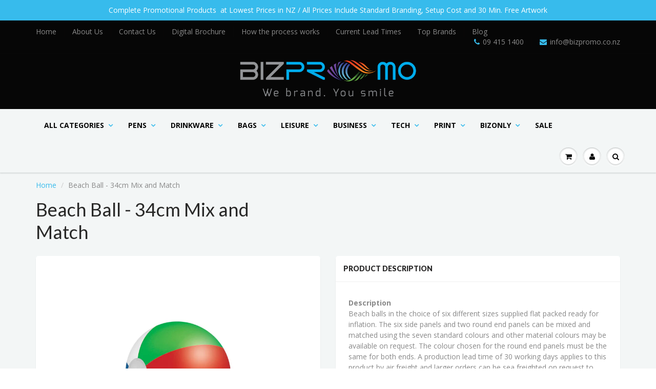

--- FILE ---
content_type: text/html; charset=UTF-8
request_url: https://biz.semjei.net/service/ajax_get_product_option/
body_size: 1623
content:
{"status":"OK","biz_data":{"customer":{"customer_id":"","member":false},"product":{"product_id":"4667016839299","pid":"7181","code":"110549","brand":"Trends"},"qty":{"0":{"qty":250,"cost":6.11,"def_cost":6.32,"margin":0.3,"price":9.0286,"discount":0,"sale":9.0286,"markup":0.4286},"1":{"qty":500,"cost":4.98,"def_cost":5.11,"margin":0.28,"price":7.0972,"discount":0,"sale":7.0972,"markup":0.3889},"2":{"qty":1000,"cost":3.83,"def_cost":3.92,"margin":0.26,"price":5.2973,"discount":0,"sale":5.2973,"markup":0.3514},"3":{"qty":2500,"cost":3.4,"def_cost":3.466,"margin":0.23,"price":4.5013,"discount":0,"sale":4.5013,"markup":0.2987},"4":{"qty":5000,"cost":3.04,"def_cost":3.098,"margin":0.2,"price":3.8725,"discount":0,"sale":3.8725,"markup":0.25}},"min_qty":250,"max_qty":0,"low_price":3.8725,"def_br_setup":40,"def_br_cost":0.05,"disp_sale":false,"options":{"addition":[],"extra":[{"desc":"Production Sample per Artwork","setup":"150.0000","cost":"0.0000","dev":"additionalcost1","add_setup":true,"margin":"0.3000"}]},"branding_options":[{"option":"Screen Print","area":"Please refer to template.","desc":"Screen Print Per Colour","unit":"0.0500","setup":"40.0000","color_count":4,"position_count":1,"need_tick":false,"extra":false,"margin":"0.3000"},{"option":"","area":"","desc":"Production Sample per Artwork","unit":"0.0000","setup":"150.0000","color_count":1,"position_count":1,"need_tick":true,"extra":true,"margin":"0.3000"}]},"qty":"<tr class=\"biz_opt_qty_value qty_row\"><td class=\"biz_qty biz_header_col\">Quantity<\/td><td class=\"biz_qty min_qty\">250+<\/td><td class=\"biz_qty \">500+<\/td><td class=\"biz_qty \">1000+<\/td><td class=\"biz_qty \">2500+<\/td><td class=\"biz_qty \">5000+<\/td><\/tr><tr class=\"biz_opt_qty_price qty_row\"><td class=\"biz_price\">Price<\/td><td id=\"biz_price_250\" class=\"biz_price\">$9.03<\/td><td id=\"biz_price_500\" class=\"biz_price\">$7.10<\/td><td id=\"biz_price_1000\" class=\"biz_price\">$5.30<\/td><td id=\"biz_price_2500\" class=\"biz_price\">$4.50<\/td><td id=\"biz_price_5000\" class=\"biz_price\">$3.87<\/td><\/tr><tr class=\"biz_opt_qty_sale qty_row hidden\"><td class=\"biz_sale biz-red\">Sale<\/td><td id=\"biz_sale_250\" class=\"biz_sale biz-red\">$9.03<\/td><td id=\"biz_sale_500\" class=\"biz_sale biz-red\">$7.10<\/td><td id=\"biz_sale_1000\" class=\"biz_sale biz-red\">$5.30<\/td><td id=\"biz_sale_2500\" class=\"biz_sale biz-red\">$4.50<\/td><td id=\"biz_sale_5000\" class=\"biz_sale biz-red\">$3.87<\/td><\/tr>","color":"<div id=\"biz_opt_color\" class=\"biz_opt_section\"><div id=\"biz_opt_color_head\" class=\"biz-bg-gray\"><span class=\"biz_opt_index biz-bg-blue\">1<\/span><span class=\"\"> Select Product Colour (Required)<\/span><\/div><div id=\"biz_opt_color_body\" class=\"\"><select id=\"biz_opt_color_select_1\" class=\"\"><option value=\"White\">White<\/option><option value=\"Yellow\">Yellow<\/option><option value=\"Orange\">Orange<\/option><option value=\"Red\">Red<\/option><option value=\"Green\">Green<\/option><option value=\"Dark Blue\">Dark Blue<\/option><option value=\"Black (Slight colour variations should be considered acceptable and other colours may be available on request).\">Black (Slight colour variations should be considered acceptable and other colours may be available on request).<\/option><\/select><lable class=\"biz_opt_select_label\"><i class=\"fa fa-fw fa-caret-down\"><\/i><\/lable><\/div><\/div>","size":null,"quantity":"<div id=\"biz_opt_quantity\" class=\"biz_opt_section\"><div id=\"biz_opt_quantity_head\" class=\"biz-bg-gray\"><span class=\"biz_opt_index biz-bg-blue\">2<\/span><span class=\"\"> Insert Quantity (Required)<\/span><\/div><div id=\"biz_opt_quantity_comment\" class=\"\"><span class=\"sub_label\"> Less than minimum quantities, please check with Bizpromo.<\/span><\/div><div id=\"biz_opt_quantity_body\" class=\"\"><input type=\"number\" id=\"biz_opt_quantity_input\" class=\"\"  min=\"100\" value=\"250\" ><\/div><\/div>","branding":"<div id=\"biz_opt_branding\" class=\"biz_opt_section\" data-member=\"false\"><div id=\"biz_opt_branding_head\" class=\"biz-bg-gray\"><span class=\"biz_opt_index biz-bg-blue\">3<\/span><span class=\"\"> Price Includes Standard Branding<\/span><\/div><div id=\"biz_opt_branding_body\" class=\"\"><input id=\"biz_opt_branding_select\" class=\"\" value=\"Screen Print Per Colour\" readonly><\/div><\/div>","dynamic_clac":true,"add_branding":"<div id=\"biz_opt_extra\" class=\"biz_opt_section\"><div id=\"biz_opt_extra_head\" class=\"biz-bg-gray\"><span class=\"biz_opt_index biz-bg-blue\">4<\/span><span class=\"\"> Select Extra Option (Optional)<\/span><\/div><div id=\"biz_opt_extra_body\" class=\"\"><select id=\"biz_opt_extra_select\" class=\"\" name=\"biz_opt_extra[]\" multiple=\"multiple\"><option value=\"0\" data-cost=\"0.0000\" data-setup=\"150.0000\" data-add_setup=\"true\" data-margin=\"0.3000\">Production Sample per Artwork<\/option><\/select><lable class=\"biz_opt_select_label\"><i class=\"fa fa-fw fa-caret-down\"><\/i><\/lable><\/div><\/div>","template_link":"https:\/\/assets.trends.nz\/PDFWires\/110549.pdf","stock_code":"110549","dev":"dev"}

--- FILE ---
content_type: text/css
request_url: https://www.bizpromo.co.nz/cdn/shop/t/124/assets/flexslider.css?v=47456693941437779171518226820
body_size: 1163
content:
.home-slider .slides{overflow:hidden}.flexcarousel .flex-control-paging{position:absolute;left:-9999px}.home-slider .slides li{margin-right:20px;position:relative}.home-slider .flexslider{-webkit-box-shadow:0 2px 2px rgba(11,25,28,.12);-moz-box-shadow:0 2px 2px rgba(11,25,28,.12);box-shadow:0 2px 2px #0b191c1f;padding:0 0 20px!important;position:relative}.home-slider .slider{padding-bottom:0}.home-slider .flex-control-nav{position:relative}.home-slider .flex-control-nav a:before{background-color:#edefef;border-radius:50%;bottom:-3px;box-shadow:0 1px #fff,0 1px #c9cbcb inset;content:"";display:block;left:-3px;position:absolute;right:-3px;top:-3px;z-index:-1;-webkit-backface-visibility:hidden}.home-slider .flex-control-nav .fa{color:#282827}.home-slider .flex-control-nav .fa:hover{color:#2a6496}.home-slider .flex-control-nav a{background-color:#fff;border-radius:50%;box-shadow:0 1px #c9cbcb,0 1px #fff inset;display:block;float:left;height:30px;line-height:30px;margin:0 0 0 10px;padding:0;position:relative;text-align:center;width:30px;-webkit-backface-visibility:hidden}@media only screen and (min-width : 991px){.home-slider .slides,.home-slider .slides li{width:100%!important;height:100%!important}.home-slider .slides img{height:auto;width:100%;min-height:inherit!important;margin:0 auto!important}}@media only screen and (max-width : 991px){#Services{margin-top:100px!important}}.home-slider .flex-container a:active,.home-slider a:active,.flex-container a:focus,.home-slider a:focus{outline:none}.home-slider .slides{display:block}.home-slider .flex-control-nav,.home-slider .flex-direction-nav{display:inline-block;list-style:none outside none;margin:0;padding:0}@font-face{font-family:flexslider-icon;src:url(flexslider-icon.eot);src:url(flexslider-icon.eot?#iefix) format("embedded-opentype"),url(flexslider-icon.woff) format("woff"),url(flexslider-icon.ttf) format("truetype"),url(flexslider-icon.svg#flexslider-icon) format("svg");font-weight:400;font-style:normal}.home-slider{margin:0 auto 30px;padding:0}.home-slider.container{padding:0 15px}.home-slider .slides>li{display:none;-webkit-backface-visibility:hidden}.home-slider .slides img{display:block;height:auto;width:100%}.home-slider .flex-pauseplay span{text-transform:capitalize}.home-slider .slides:after{content:" ";display:block;clear:both;visibility:hidden;line-height:0;height:0}html[xmlns] .slides{display:block}* html .slides{height:1%}.no-js .slides>li:first-child{display:block}.home-slider{margin:0 auto 30px;zoom:1}.home-slider .flex-viewport{max-height:2000px;-webkit-transition:all 1s ease;-moz-transition:all 1s ease;-o-transition:all 1s ease;transition:all 1s ease}.home-slider .loading .flex-viewport{max-height:300px}.home-slider .slides{zoom:1}.home-slider .carousel li{margin-right:5px}.home-slider flex-control-nav{display:none!important}.home-slider .flex-direction-nav{*height: 0}.home-slider .flex-direction-nav a{background:none repeat scroll 0 0 #fff;border:medium none;border-radius:100px;color:#000c;cursor:pointer;display:inline-block;height:40px;overflow:hidden;text-decoration:none;transition:all .3s ease 0s;width:40px;z-index:10;text-shadow:1px 1px 0 rgba(255,255,255,.3);-webkit-transition:all .3s ease;-moz-transition:all .3s ease;transition:all .3s ease}.home-slider .flex-direction-nav a:hover{opacity:1!important}.home-slider:hover .flex-next:hover,.home-slider:hover .flex-prev:hover{opacity:1;color:#37bbec}.flex-direction-nav .flex-disabled{opacity:0!important;filter:alpha(opacity=0);cursor:default}.flexslider{position:relative;overflow:hidden}.home-slider .flex-direction-nav a{text-decoration:none;display:block;width:40px;height:40px;margin:-20px 0 0;position:absolute;top:61%;z-index:10;overflow:hidden;opacity:0;cursor:pointer;color:#282727;-webkit-transition:all .3s ease;-moz-transition:all .3s ease;transition:all .3s ease;background-color:#edefef;border-radius:50%;padding:3px;box-shadow:0 1px #fff,inset 0 1px #c9cbcb}.home-slider .flex-direction-nav .flex-prev{left:-50px;margin-left:-75px;margin-top:-25px}.home-slider .flex-direction-nav .flex-next{margin-right:-75px;margin-top:-25px;right:-50px;text-align:right}.home-slider.flexslider:hover .flex-prev{font-size:0;opacity:1;left:42px}.home-slider.flexslider:hover .flex-next{font-size:0;opacity:1;right:42px}.home-slider .flex-direction-nav a:before{font-family:flexslider-icon;content:"\f001";background:none repeat scroll 0 0 #fff;border-radius:100px;display:inline-block;font-size:20px;line-height:1;height:34px;padding:8px 10px;width:34px}.home-slider .flex-direction-nav a.flex-next:before{content:"\f002"}.home-slider .flex-pauseplay a{display:block;width:20px;height:20px;position:absolute;bottom:5px;left:10px;opacity:.8;z-index:10;overflow:hidden;cursor:pointer;color:#000}.home-slider .flex-pauseplay a:hover{opacity:1}.flexcarousel .flex-direction-nav{position:absolute;right:-10px;text-align:right;top:-23px;width:105px}.flexcarousel .flex-direction-nav li{display:inline-block}.flexcarousel .flex-prev:before{left:1px;top:1px}.flexcarousel .flex-next:before{left:1px;top:1px}.flexcarousel .flex-next{right:53px}.flexcarousel .flex-prev{right:-34px}.home-slider .flex-direction-nav{position:absolute;width:90%;top:50%;left:5%}.home-slider .flex-control-nav{position:relative;top:-27px}.home-slider .flex-control-nav{display:flex;margin-bottom:0!important;margin-left:auto!important;margin-right:auto!important;text-align:left}.home-slider .flex-control-nav li{display:inline-block;float:left;margin:0 6px;* display: inline;position:relative}.home-slider .flex-control-paging li a{width:16px;height:16px;display:block;background:#fff;margin-top:7px;cursor:pointer;text-indent:-9999px;-webkit-border-radius:20px;-moz-border-radius:20px;-o-border-radius:20px;border-radius:20px;-webkit-box-shadow:inset 0 0 3px rgba(0,0,0,.3);-moz-box-shadow:inset 0 0 3px rgba(0,0,0,.3);-o-box-shadow:inset 0 0 3px rgba(0,0,0,.3);box-shadow:inset 0 0 3px #0000004d}.home-slider .flex-control-paging li a:hover{background:#37bbec}.home-slider .flex-control-paging li a.flex-active{background-color:#37bbec!important;cursor:default}.home-slider .flex-control-thumbs{margin:5px 0 0;position:static;overflow:hidden}.home-slider .flex-control-thumbs li{width:25%;float:left;margin:0}.home-slider .flex-control-thumbs img{width:100%;display:block;opacity:.7;cursor:pointer}.home-slider .flex-control-thumbs img:hover{opacity:1}.home-slider .flex-control-thumbs .flex-active{opacity:1;cursor:default}.home-slider .slides li{position:relative}.home-slider .flex-caption h3{color:#fff;font-size:40px}.home-slider .flex-caption .btn-main:hover{color:#fff;text-decoration:none}.home-slider .flex-caption{animation:2s ease 0s normal none 1 slideIn;color:#fff;position:absolute;left:0%;width:100%;top:50%;transform:translateY(-50%);-webkit-animation:slideIn;-moz-animation:slideIn;-o-animation:slideIn;animation:slideIn;-webkit-animation-duration:2s;-moz-animation-duration:2s;-o-animation-duration:2s;animation-duration:2s}.home-slider .banner{margin:0 auto;text-align:center;background:none;padding:0}@media screen and (max-width: 767px){.home-slider .flex-caption{left:0;margin:0;width:100%;max-width:767px}.home-slider .banner{margin:0;text-align:center;position:relative;width:auto;height:auto;padding:0}.banner h2{font-size:22px;line-height:24px;margin:0 0 15px}.banner h4,.banner h4 p{font-size:16px!important;line-height:20px;margin:15px 0}.banner p{font-size:14px;line-height:16px;margin-bottom:20px}.banner h5 p{font-size:14px!important;line-height:16px;margin-bottom:20px}.scroll_down{display:none!important}.banner_nav{padding-top:0;margin-top:40px}.flex-control-nav .prev,.flex-control-nav .next{display:none!important}.home-slider .flex-control-nav{display:block!important;float:none!important;position:relative;text-align:center!important;top:-27px;width:auto!important}.home-slider .flex-control-nav li{display:inline-block;float:none}.home-slider .flex-direction-nav .flex-prev{margin-left:-68px}.home-slider .flex-direction-nav .flex-next{margin-right:-68px}}@media screen and (max-width: 479px){.home-slider .flex-caption{max-width:479px}.banner h2{font-size:18px;line-height:22px;margin:0 0 10px}.banner h4{font-size:14px;line-height:16px;margin:10px 0}.banner h4 p{font-size:14px!important;line-height:16px;margin:10px 0}.banner p{font-size:12px;line-height:14px;margin-bottom:10px}.banner h5 p{font-size:12px!important;line-height:14px;margin-bottom:10px}.home-slider .banner .btn_c{height:30px;line-height:30px;font-size:12px;margin-top:10px}.home-slider .flex-direction-nav .flex-prev{margin-left:-60px}.home-slider .flex-direction-nav .flex-next{margin-right:-60px}}@media screen and (max-width: 380px){.home-slider .flex-caption{max-width:380px}.banner h2{font-size:14px;line-height:14px;margin:0 0 10px}.banner .line_1{display:none}.banner h4{font-size:11px;line-height:14px;margin:10px 0 5px}.banner h4 p{font-size:11px!important;line-height:14px;margin:10px 0 5px}.banner p{font-size:11px;line-height:14px;margin:0}.banner h5 p{font-size:11px!important;line-height:14px;margin:0}.home-slider .flex-control-nav a{height:20px;line-height:20px;width:20px}.home-slider .flex-control-nav li{margin:0 2px}.home-slider .flex-control-paging li a{margin-top:3px;width:12px;height:12px}.home-slider .flex-direction-nav .flex-prev{margin-left:-55px}.home-slider .flex-direction-nav .flex-next{margin-right:-55px}}
/*# sourceMappingURL=/cdn/shop/t/124/assets/flexslider.css.map?v=47456693941437779171518226820 */


--- FILE ---
content_type: text/javascript
request_url: https://www.bizpromo.co.nz/cdn/shop/t/124/assets/biz-pnotify.core.js?v=109850875443334533121526270450
body_size: 2207
content:
!function(t){"function"==typeof define&&define.amd?define("pnotify",["jquery"],t):t(jQuery)}(function(t){var i,s,o={dir1:"down",dir2:"left",push:"bottom",spacing1:25,spacing2:25,context:t("body")},e=t(window),n=function(){s=t("body"),PNotify.prototype.options.stack.context=s,e=t(window),e.bind("resize",function(){i&&clearTimeout(i),i=setTimeout(function(){PNotify.positionAll(!0)},10)})};return PNotify=function(t){this.parseOptions(t),this.init()},t.extend(PNotify.prototype,{version:"2.0.1",options:{title:!1,title_escape:!1,text:!1,text_escape:!1,styling:"bootstrap3",addclass:"",cornerclass:"",auto_display:!0,width:"300px",min_height:"16px",type:"notice",icon:!0,opacity:1,animation:"fade",animate_speed:"slow",position_animate_speed:500,shadow:!0,hide:!0,delay:8e3,mouse_reset:!0,remove:!0,insert_brs:!0,destroy:!0,stack:o},modules:{},runModules:function(t,i){var s;for(var o in this.modules)s="object"==typeof i&&o in i?i[o]:i,"function"==typeof this.modules[o][t]&&this.modules[o][t](this,"object"==typeof this.options[o]?this.options[o]:{},s)},state:"initializing",timer:null,styles:null,elem:null,container:null,title_container:null,text_container:null,animating:!1,timerHide:!1,init:function(){var i=this;return this.modules={},t.extend(!0,this.modules,PNotify.prototype.modules),this.styles="object"==typeof this.options.styling?this.options.styling:PNotify.styling[this.options.styling],this.elem=t("<div />",{"class":"ui-pnotify "+this.options.addclass,css:{display:"none"},mouseenter:function(){if(i.options.mouse_reset&&"out"===i.animating){if(!i.timerHide)return;i.cancelRemove()}i.options.hide&&i.options.mouse_reset&&i.cancelRemove()},mouseleave:function(){i.options.hide&&i.options.mouse_reset&&i.queueRemove(),PNotify.positionAll()}}),this.container=t("<div />",{"class":this.styles.container+" ui-pnotify-container "+("error"===this.options.type?this.styles.error:"info"===this.options.type?this.styles.info:"success"===this.options.type?this.styles.success:"dark"===this.options.type?this.styles.dark:this.styles.notice)}).appendTo(this.elem),""!==this.options.cornerclass&&this.container.removeClass("ui-corner-all").addClass(this.options.cornerclass),this.options.shadow&&this.container.addClass("ui-pnotify-shadow"),this.options.icon!==!1&&t("<div />",{"class":"ui-pnotify-icon"}).append(t("<span />",{"class":this.options.icon===!0?"error"===this.options.type?this.styles.error_icon:"info"===this.options.type?this.styles.info_icon:"success"===this.options.type?this.styles.success_icon:"dark"===this.options.type?this.styles.dark_icon:this.styles.notice_icon:this.options.icon})).prependTo(this.container),this.title_container=t("<h4 />",{"class":"ui-pnotify-title"}).appendTo(this.container),this.options.title===!1?this.title_container.hide():this.options.title_escape?this.title_container.text(this.options.title):this.title_container.html(this.options.title),this.text_container=t("<div />",{"class":"ui-pnotify-text"}).appendTo(this.container),this.options.text===!1?this.text_container.hide():this.options.text_escape?this.text_container.text(this.options.text):this.text_container.html(this.options.insert_brs?String(this.options.text).replace(/\n/g,"<br />"):this.options.text),"string"==typeof this.options.width&&this.elem.css("width",this.options.width),"string"==typeof this.options.min_height&&this.container.css("min-height",this.options.min_height),PNotify.notices="top"===this.options.stack.push?t.merge([this],PNotify.notices):t.merge(PNotify.notices,[this]),"top"===this.options.stack.push&&this.queuePosition(!1,1),this.options.stack.animation=!1,this.runModules("init"),this.options.auto_display&&this.open(),this},update:function(i){var s=this.options;return this.parseOptions(s,i),this.options.cornerclass!==s.cornerclass&&this.container.removeClass("ui-corner-all "+s.cornerclass).addClass(this.options.cornerclass),this.options.shadow!==s.shadow&&(this.options.shadow?this.container.addClass("ui-pnotify-shadow"):this.container.removeClass("ui-pnotify-shadow")),this.options.addclass===!1?this.elem.removeClass(s.addclass):this.options.addclass!==s.addclass&&this.elem.removeClass(s.addclass).addClass(this.options.addclass),this.options.title===!1?this.title_container.slideUp("fast"):this.options.title!==s.title&&(this.options.title_escape?this.title_container.text(this.options.title):this.title_container.html(this.options.title),s.title===!1&&this.title_container.slideDown(200)),this.options.text===!1?this.text_container.slideUp("fast"):this.options.text!==s.text&&(this.options.text_escape?this.text_container.text(this.options.text):this.text_container.html(this.options.insert_brs?String(this.options.text).replace(/\n/g,"<br />"):this.options.text),s.text===!1&&this.text_container.slideDown(200)),this.options.type!==s.type&&this.container.removeClass(this.styles.error+" "+this.styles.notice+" "+this.styles.success+" "+this.styles.info).addClass("error"===this.options.type?this.styles.error:"info"===this.options.type?this.styles.info:"success"===this.options.type?this.styles.success:this.styles.notice),(this.options.icon!==s.icon||this.options.icon===!0&&this.options.type!==s.type)&&(this.container.find("div.ui-pnotify-icon").remove(),this.options.icon!==!1&&t("<div />",{"class":"ui-pnotify-icon"}).append(t("<span />",{"class":this.options.icon===!0?"error"===this.options.type?this.styles.error_icon:"info"===this.options.type?this.styles.info_icon:"success"===this.options.type?this.styles.success_icon:this.styles.notice_icon:this.options.icon})).prependTo(this.container)),this.options.width!==s.width&&this.elem.animate({width:this.options.width}),this.options.min_height!==s.min_height&&this.container.animate({minHeight:this.options.min_height}),this.options.opacity!==s.opacity&&this.elem.fadeTo(this.options.animate_speed,this.options.opacity),this.options.hide?s.hide||this.queueRemove():this.cancelRemove(),this.queuePosition(!0),this.runModules("update",s),this},open:function(){this.state="opening",this.runModules("beforeOpen");var t=this;return this.elem.parent().length||this.elem.appendTo(this.options.stack.context?this.options.stack.context:s),"top"!==this.options.stack.push&&this.position(!0),"fade"===this.options.animation||"fade"===this.options.animation.effect_in?this.elem.show().fadeTo(0,0).hide():1!==this.options.opacity&&this.elem.show().fadeTo(0,this.options.opacity).hide(),this.animateIn(function(){t.queuePosition(!0),t.options.hide&&t.queueRemove(),t.state="open",t.runModules("afterOpen")}),this},remove:function(i){this.state="closing",this.timerHide=!!i,this.runModules("beforeClose");var s=this;return this.timer&&(window.clearTimeout(this.timer),this.timer=null),this.animateOut(function(){if(s.state="closed",s.runModules("afterClose"),s.queuePosition(!0),s.options.remove&&s.elem.detach(),s.runModules("beforeDestroy"),s.options.destroy&&null!==PNotify.notices){var i=t.inArray(s,PNotify.notices);-1!==i&&PNotify.notices.splice(i,1)}s.runModules("afterDestroy")}),this},get:function(){return this.elem},parseOptions:function(i,s){this.options=t.extend(!0,{},PNotify.prototype.options),this.options.stack=PNotify.prototype.options.stack;var o,e=[i,s];for(var n in e){if(o=e[n],"undefined"==typeof o)break;if("object"!=typeof o)this.options.text=o;else for(var a in o)this.modules[a]?t.extend(!0,this.options[a],o[a]):this.options[a]=o[a]}},animateIn:function(t){this.animating="in";var i;i="undefined"!=typeof this.options.animation.effect_in?this.options.animation.effect_in:this.options.animation,"none"===i?(this.elem.show(),t()):"show"===i?this.elem.show(this.options.animate_speed,t):"fade"===i?this.elem.show().fadeTo(this.options.animate_speed,this.options.opacity,t):"slide"===i?this.elem.slideDown(this.options.animate_speed,t):"function"==typeof i?i("in",t,this.elem):this.elem.show(i,"object"==typeof this.options.animation.options_in?this.options.animation.options_in:{},this.options.animate_speed,t),this.elem.parent().hasClass("ui-effects-wrapper")&&this.elem.parent().css({position:"fixed",overflow:"visible"}),"slide"!==i&&this.elem.css("overflow","visible"),this.container.css("overflow","hidden")},animateOut:function(t){this.animating="out";var i;i="undefined"!=typeof this.options.animation.effect_out?this.options.animation.effect_out:this.options.animation,"none"===i?(this.elem.hide(),t()):"show"===i?this.elem.hide(this.options.animate_speed,t):"fade"===i?this.elem.fadeOut(this.options.animate_speed,t):"slide"===i?this.elem.slideUp(this.options.animate_speed,t):"function"==typeof i?i("out",t,this.elem):this.elem.hide(i,"object"==typeof this.options.animation.options_out?this.options.animation.options_out:{},this.options.animate_speed,t),this.elem.parent().hasClass("ui-effects-wrapper")&&this.elem.parent().css({position:"fixed",overflow:"visible"}),"slide"!==i&&this.elem.css("overflow","visible"),this.container.css("overflow","hidden")},position:function(t){var i=this.options.stack,o=this.elem;if(o.parent().hasClass("ui-effects-wrapper")&&(o=this.elem.css({left:"0",top:"0",right:"0",bottom:"0"}).parent()),"undefined"==typeof i.context&&(i.context=s),i){"number"!=typeof i.nextpos1&&(i.nextpos1=i.firstpos1),"number"!=typeof i.nextpos2&&(i.nextpos2=i.firstpos2),"number"!=typeof i.addpos2&&(i.addpos2=0);var n="none"===o.css("display");if(!n||t){var a,p,h,c={};switch(i.dir1){case"down":h="top";break;case"up":h="bottom";break;case"left":h="right";break;case"right":h="left"}a=parseInt(o.css(h).replace(/(?:\..*|[^0-9.])/g,"")),isNaN(a)&&(a=0),"undefined"!=typeof i.firstpos1||n||(i.firstpos1=a,i.nextpos1=i.firstpos1);var r;switch(i.dir2){case"down":r="top";break;case"up":r="bottom";break;case"left":r="right";break;case"right":r="left"}if(p=parseInt(o.css(r).replace(/(?:\..*|[^0-9.])/g,"")),isNaN(p)&&(p=0),"undefined"!=typeof i.firstpos2||n||(i.firstpos2=p,i.nextpos2=i.firstpos2),("down"===i.dir1&&i.nextpos1+o.height()>(i.context.is(s)?e.height():i.context.prop("scrollHeight"))||"up"===i.dir1&&i.nextpos1+o.height()>(i.context.is(s)?e.height():i.context.prop("scrollHeight"))||"left"===i.dir1&&i.nextpos1+o.width()>(i.context.is(s)?e.width():i.context.prop("scrollWidth"))||"right"===i.dir1&&i.nextpos1+o.width()>(i.context.is(s)?e.width():i.context.prop("scrollWidth")))&&(i.nextpos1=i.firstpos1,i.nextpos2+=i.addpos2+("undefined"==typeof i.spacing2?25:i.spacing2),i.addpos2=0),i.animation&&i.nextpos2<p)switch(i.dir2){case"down":c.top=i.nextpos2+"px";break;case"up":c.bottom=i.nextpos2+"px";break;case"left":c.right=i.nextpos2+"px";break;case"right":c.left=i.nextpos2+"px"}else"number"==typeof i.nextpos2&&o.css(r,i.nextpos2+"px");switch(i.dir2){case"down":case"up":o.outerHeight(!0)>i.addpos2&&(i.addpos2=o.height());break;case"left":case"right":o.outerWidth(!0)>i.addpos2&&(i.addpos2=o.width())}if("number"==typeof i.nextpos1)if(i.animation&&(a>i.nextpos1||c.top||c.bottom||c.right||c.left))switch(i.dir1){case"down":c.top=i.nextpos1+"px";break;case"up":c.bottom=i.nextpos1+"px";break;case"left":c.right=i.nextpos1+"px";break;case"right":c.left=i.nextpos1+"px"}else o.css(h,i.nextpos1+"px");switch((c.top||c.bottom||c.right||c.left)&&o.animate(c,{duration:this.options.position_animate_speed,queue:!1}),i.dir1){case"down":case"up":i.nextpos1+=o.height()+("undefined"==typeof i.spacing1?25:i.spacing1);break;case"left":case"right":i.nextpos1+=o.width()+("undefined"==typeof i.spacing1?25:i.spacing1)}}return this}},queuePosition:function(t,s){return i&&clearTimeout(i),s||(s=10),i=setTimeout(function(){PNotify.positionAll(t)},s),this},cancelRemove:function(){return this.timer&&window.clearTimeout(this.timer),"closing"===this.state&&(this.elem.stop(!0),this.state="open",this.animating="in",this.elem.css("height","auto").animate({width:this.options.width,opacity:this.options.opacity},"fast")),this},queueRemove:function(){var t=this;return this.cancelRemove(),this.timer=window.setTimeout(function(){t.remove(!0)},isNaN(this.options.delay)?0:this.options.delay),this}}),t.extend(PNotify,{notices:[],removeAll:function(){t.each(PNotify.notices,function(){this.remove&&this.remove()})},positionAll:function(s){i&&clearTimeout(i),i=null,t.each(PNotify.notices,function(){var t=this.options.stack;t&&(t.nextpos1=t.firstpos1,t.nextpos2=t.firstpos2,t.addpos2=0,t.animation=s)}),t.each(PNotify.notices,function(){this.position()})},styling:{jqueryui:{container:"ui-widget ui-widget-content ui-corner-all",notice:"ui-state-highlight",notice_icon:"ui-icon ui-icon-info",info:"",info_icon:"ui-icon ui-icon-info",success:"ui-state-default",success_icon:"ui-icon ui-icon-circle-check",error:"ui-state-error",error_icon:"ui-icon ui-icon-alert"},bootstrap2:{container:"alert",notice:"",notice_icon:"icon-exclamation-sign",info:"alert-info",info_icon:"icon-info-sign",success:"alert-success",success_icon:"icon-ok-sign",error:"alert-error",error_icon:"icon-warning-sign"},bootstrap3:{container:"alert",notice:"alert-warning",notice_icon:"glyphicon glyphicon-exclamation-sign",info:"alert-info",info_icon:"glyphicon glyphicon-info-sign",success:"alert-success",dark:"alert-dark",success_icon:"glyphicon glyphicon-ok-sign",dark_icon:"glyphicon glyphicon-bullhorn",error:"alert-danger",error_icon:"glyphicon glyphicon-warning-sign"}}}),PNotify.styling.fontawesome=t.extend({},PNotify.styling.bootstrap3),t.extend(PNotify.styling.fontawesome,{notice_icon:"fa fa-exclamation-circle",info_icon:"fa fa-info",success_icon:"fa fa-check",error_icon:"fa fa-warning"}),document.body?n():t(n),PNotify});

--- FILE ---
content_type: text/javascript
request_url: https://www.bizpromo.co.nz/cdn/shop/t/124/assets/biz-pnotify.confirm.js?v=172339478411490817291526270419
body_size: 278
content:
(function(root,factory){typeof define=="function"&&define.amd?define("pnotify.confirm",["jquery","pnotify"],factory):typeof exports=="object"&&typeof module!="undefined"?module.exports=factory(require("jquery"),require("./pnotify")):factory(root.jQuery,root.PNotify)})(this,function($,PNotify){PNotify.prototype.options.confirm={confirm:!1,prompt:!1,prompt_class:"",prompt_default:"",prompt_multi_line:!1,align:"right",buttons:[{text:"Ok",addClass:"",promptTrigger:!0,click:function(notice,value){notice.remove(),notice.get().trigger("pnotify.confirm",[notice,value])}},{text:"Cancel",addClass:"",click:function(notice){notice.remove(),notice.get().trigger("pnotify.cancel",notice)}}]},PNotify.prototype.modules.confirm={container:null,prompt:null,init:function(notice,options){this.container=$('<div class="ui-pnotify-action-bar" style="margin-top:5px;clear:both;" />').css("text-align",options.align).appendTo(notice.container),options.confirm||options.prompt?this.makeDialog(notice,options):this.container.hide()},update:function(notice,options){options.confirm?(this.makeDialog(notice,options),this.container.show()):this.container.hide().empty()},afterOpen:function(notice,options){options.prompt&&this.prompt.focus()},makeDialog:function(notice,options){var already=!1,that=this,btn,elem;this.container.empty(),options.prompt&&(this.prompt=$("<"+(options.prompt_multi_line?'textarea rows="5"':'input type="text"')+' style="margin-bottom:5px;clear:both;" />').addClass((typeof notice.styles.input=="undefined"?"":notice.styles.input)+" "+(typeof options.prompt_class=="undefined"?"":options.prompt_class)).val(options.prompt_default).appendTo(this.container));for(var customButtons=options.buttons[0]&&options.buttons[0]!==PNotify.prototype.options.confirm.buttons[0],i=0;i<options.buttons.length;i++)options.buttons[i]===null||customButtons&&PNotify.prototype.options.confirm.buttons[i]&&PNotify.prototype.options.confirm.buttons[i]===options.buttons[i]||(btn=options.buttons[i],already?this.container.append(" "):already=!0,elem=$('<button type="button" class="ui-pnotify-action-button" />').addClass((typeof notice.styles.btn=="undefined"?"":notice.styles.btn)+" "+(typeof btn.addClass=="undefined"?"":btn.addClass)).text(btn.text).appendTo(this.container).on("click",function(btn2){return function(){typeof btn2.click=="function"&&btn2.click(notice,options.prompt?that.prompt.val():null)}}(btn)),options.prompt&&!options.prompt_multi_line&&btn.promptTrigger&&this.prompt.keypress(function(elem2){return function(e){e.keyCode==13&&elem2.click()}}(elem)),notice.styles.text&&elem.wrapInner('<span class="'+notice.styles.text+'"></span>'),notice.styles.btnhover&&elem.hover(function(elem2){return function(){elem2.addClass(notice.styles.btnhover)}}(elem),function(elem2){return function(){elem2.removeClass(notice.styles.btnhover)}}(elem)),notice.styles.btnactive&&elem.on("mousedown",function(elem2){return function(){elem2.addClass(notice.styles.btnactive)}}(elem)).on("mouseup",function(elem2){return function(){elem2.removeClass(notice.styles.btnactive)}}(elem)),notice.styles.btnfocus&&elem.on("focus",function(elem2){return function(){elem2.addClass(notice.styles.btnfocus)}}(elem)).on("blur",function(elem2){return function(){elem2.removeClass(notice.styles.btnfocus)}}(elem)))}},$.extend(PNotify.styling.jqueryui,{btn:"ui-button ui-widget ui-state-default ui-corner-all ui-button-text-only",btnhover:"ui-state-hover",btnactive:"ui-state-active",btnfocus:"ui-state-focus",input:"",text:"ui-button-text"}),$.extend(PNotify.styling.bootstrap2,{btn:"btn",input:""}),$.extend(PNotify.styling.bootstrap3,{btn:"btn btn-default",input:"form-control"}),$.extend(PNotify.styling.fontawesome,{btn:"btn btn-default",input:"form-control"})});
//# sourceMappingURL=/cdn/shop/t/124/assets/biz-pnotify.confirm.js.map?v=172339478411490817291526270419
